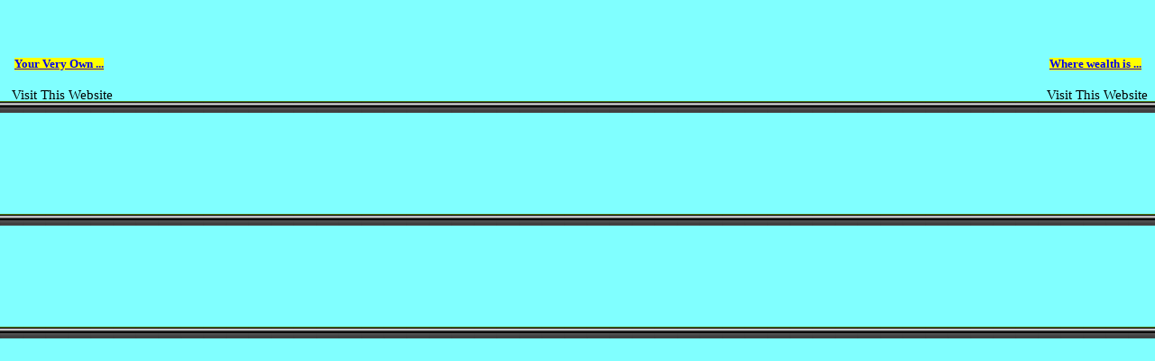

--- FILE ---
content_type: text/html; charset=UTF-8
request_url: https://igotsoloads.com/earn.php?adid=8887&pageid=3&t=7&uid=AJMoney&url=https%3A%2F%2Fannaflag45.blogspot.com
body_size: 343
content:
<style>
a:hover, a:visited, a:link, a:active
{
    font-family: Tahoma;
    font-size: 11pt;
    text-decoration: none !important;
}
</style>
<body background="/images/frame.png"><div style="float: left; margin:5px; padding-top: 50px;"><span style="background-color: #FFFF00; margin:3px; font-weight: bold; color: #FF0000; font-size: 12px;"><font face="Tahoma" size="2"><a href="/earn.php?t=5&u=1076&adid=6094&num=dVLT4oRGt9" target="_blank"><u><font face="Tahoma" size="2">Your Very Own ...</font></u></a></font></span><br><br><a href="https://annaflag45.blogspot.com" target="_blank"><font color="#000000">Visit This Website</a></div><div style="float: right; padding-top: 55px;"><span style="background-color: #FFFF00; margin:3px; font-weight: bold; color: #FF0000; font-size: 12px;"><font face="Tahoma" size="2"><a href="/earn.php?t=5&u=1076&adid=1766&num=PftCqfe71U" target="_blank"><u><font face="Tahoma" size="2">Where wealth is ...</font></u></a></font></span><br><br><a href="https://annaflag45.blogspot.com" target="_blank"><font color="#000000">Visit This Website</a></div>